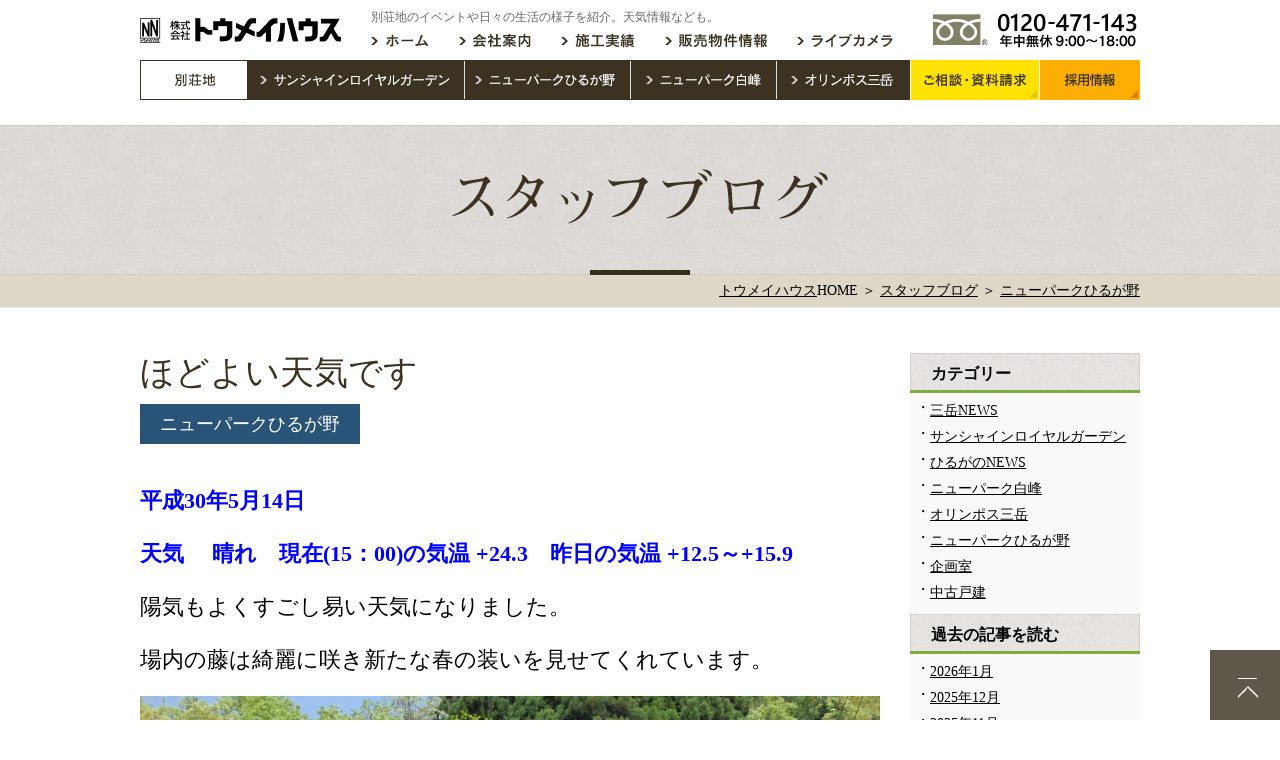

--- FILE ---
content_type: text/html; charset=UTF-8
request_url: https://www.toumeihouse.com/%E3%81%BB%E3%81%A9%E3%82%88%E3%81%84%E5%A4%A9%E6%B0%97%E3%81%A7%E3%81%99/
body_size: 6449
content:
<!DOCTYPE html>
<html lang="ja">
<head>
<meta charset="UTF-8">
<meta http-equiv="X-UA-Compatible" content="ie=edge">
<meta name="viewport" content="width=1420, user-scalable=yes" />
<meta name="format-detection" content="telephone=no">

<!-- Google Tag Manager -->
<script>(function(w,d,s,l,i){w[l]=w[l]||[];w[l].push({'gtm.start':
new Date().getTime(),event:'gtm.js'});var f=d.getElementsByTagName(s)[0],
j=d.createElement(s),dl=l!='dataLayer'?'&l='+l:'';j.async=true;j.src=
'https://www.googletagmanager.com/gtm.js?id='+i+dl;f.parentNode.insertBefore(j,f);
})(window,document,'script','dataLayer','GTM-PD5GH5C');</script>
<!-- End Google Tag Manager -->

<link rel="shortcut icon" href="https://www.toumeihouse.com/wp/wp-content/themes/wk_toumei/images/common/favicon_w.ico" />
<!-- title -->
<title>ほどよい天気です｜トウメイハウス</title>

<!-- description -->

<!-- keywords -->

<link rel="stylesheet" href="https://www.toumeihouse.com/wp/wp-content/themes/wk_toumei/css/normalize.css" />
<link rel="stylesheet" href="https://www.toumeihouse.com/wp/wp-content/themes/wk_toumei/style.css?20240402" />
<!-- 更新用 -->
<link rel="stylesheet" href="https://www.toumeihouse.com/wp/wp-content/themes/wk_toumei/css/update.css" />
<script defer src="https://www.toumeihouse.com/wp/wp-content/themes/wk_toumei/js/script.js"></script>

<link rel='stylesheet' id='wp-block-library-css'  href='https://www.toumeihouse.com/wp/wp-includes/css/dist/block-library/style.min.css?ver=5.5.17' type='text/css' media='all' />
<link rel='stylesheet' id='contact-form-7-css'  href='https://www.toumeihouse.com/wp/wp-content/plugins/contact-form-7/includes/css/styles.css?ver=5.3' type='text/css' media='all' />
<script type='text/javascript' src='https://www.toumeihouse.com/wp/wp-includes/js/jquery/jquery.js?ver=1.12.4-wp' id='jquery-core-js'></script>
<link rel="canonical" href="https://www.toumeihouse.com/%e3%81%bb%e3%81%a9%e3%82%88%e3%81%84%e5%a4%a9%e6%b0%97%e3%81%a7%e3%81%99/" />
<link rel="alternate" type="application/json+oembed" href="https://www.toumeihouse.com/wp-json/oembed/1.0/embed?url=https%3A%2F%2Fwww.toumeihouse.com%2F%25e3%2581%25bb%25e3%2581%25a9%25e3%2582%2588%25e3%2581%2584%25e5%25a4%25a9%25e6%25b0%2597%25e3%2581%25a7%25e3%2581%2599%2F" />
<link rel="alternate" type="text/xml+oembed" href="https://www.toumeihouse.com/wp-json/oembed/1.0/embed?url=https%3A%2F%2Fwww.toumeihouse.com%2F%25e3%2581%25bb%25e3%2581%25a9%25e3%2582%2588%25e3%2581%2584%25e5%25a4%25a9%25e6%25b0%2597%25e3%2581%25a7%25e3%2581%2599%2F&#038;format=xml" />
<style type='text/css'></style>

</head>
<body>

<!-- Google Tag Manager (noscript) -->
<noscript><iframe src="https://www.googletagmanager.com/ns.html?id=GTM-PD5GH5C"
height="0" width="0" style="display:none;visibility:hidden"></iframe></noscript>
<!-- End Google Tag Manager (noscript) -->

<header>
	<div class="header">
		<div class="header_left">
			<p class="header_logo"><a href="https://www.toumeihouse.com/"><img src="https://www.toumeihouse.com/wp/wp-content/themes/wk_toumei/images/common/logo.png" width="201" height="25" alt="株式会社トウメイハウス"></a></p>
						<span class="page_ttl">別荘地のイベントや日々の生活の様子を紹介。天気情報なども。</span>
						<nav class="gnavi">
				<ul class="cf">
					<li><a href="https://www.toumeihouse.com/"><img src="https://www.toumeihouse.com/wp/wp-content/themes/wk_toumei/images/common/gnavi-header-01.png" width="44" height="14" alt="ホーム"></a></li>
					<li><a href="https://www.toumeihouse.com/company/"><img src="https://www.toumeihouse.com/wp/wp-content/themes/wk_toumei/images/common/gnavi-header-02.png" width="58" height="14" alt="会社案内"></a></li>
					<li><a href="https://www.toumeihouse.com/works/"><img src="https://www.toumeihouse.com/wp/wp-content/themes/wk_toumei/images/common/gnavi-header-03.png" width="60" height="14" alt="施工実績"></a></li>
					<li><a href="https://www.toumeihouse.com/sale/"><img src="https://www.toumeihouse.com/wp/wp-content/themes/wk_toumei/images/common/gnavi-header-04.png" width="88" height="14" alt="販売物件情報"></a></li>
					<li><a href="http://www.toumeihouse.com/live-camera/"><img src="https://www.toumeihouse.com/wp/wp-content/themes/wk_toumei/images/common/gnavi-header-05.png" width="82" height="14" alt="ライブカメラ"></a></li>
				</ul>
			</nav><!-- /.gnavi -->
			<p class="header_btn_list">
				<span><img src="https://www.toumeihouse.com/wp/wp-content/themes/wk_toumei/images/common/btn-header-01.gif" width="106" height="38" alt="別荘地"></span>
				<span><a href="https://www.toumeihouse.com/sunshine-royal-garden/"><img src="https://www.toumeihouse.com/wp/wp-content/themes/wk_toumei/images/common/btn-header-02.gif" width="217" height="38" alt="サンシャインロイヤルガーデン"></a></span>
				<span><a href="https://www.toumeihouse.com/newpark-hirugano/"><img src="https://www.toumeihouse.com/wp/wp-content/themes/wk_toumei/images/common/btn-header-03.gif" width="165" height="38" alt="ニューパークひるが野"></a></span>
				<span><a href="https://www.toumeihouse.com/newpark-hakuho/"><img src="https://www.toumeihouse.com/wp/wp-content/themes/wk_toumei/images/common/btn-header-04.gif" width="145" height="38" alt="ニューパーク白峰"></a></span>
				<span><a href="https://www.toumeihouse.com/olympus-mitake/"><img src="https://www.toumeihouse.com/wp/wp-content/themes/wk_toumei/images/common/btn-header-05.gif" width="132" height="38" alt="オリンポス三岳"></a></span>
			</p>
		</div><!-- /.header_left -->
		<div class="header_right">
			<p class="header_tel"><img src="https://www.toumeihouse.com/wp/wp-content/themes/wk_toumei/images/common/txt-header-number.png" width="139" height="35" alt="0120 471 143 年中無休 9:00～18:00"></p>
			<p class="header_consultation cf">
        <a href="https://www.toumeihouse.com/contact/"><img src="https://www.toumeihouse.com/wp/wp-content/themes/wk_toumei/images/common/btn-header-consultation-s.gif" width="128" height="40" alt="ご相談・資料請求"></a>
        <a href="https://www.toumeihouse.com/recruit/"><img src="https://www.toumeihouse.com/wp/wp-content/themes/wk_toumei/images/common/btn-header-recruit.gif" width="100" height="40" alt="採用情報"></a>
      </p>
		</div><!-- /.header_right -->
	<!-- /.header --></div>
</header>
<article>
	<div class="teaser_works">
		<p><img src="https://www.toumeihouse.com/wp/wp-content/themes/wk_toumei/images/blog/h2-blog.png" width="382" height="60" alt="スタッフブログ"></p>
	</div><!-- /.teaser_works -->
	<div id="breadcrumb" class="breadcrumb">
		<p itemscope itemtype="http://schema.org/BreadcrumbList">
			<span itemprop="itemListElement" itemscope itemtype="http://schema.org/ListItem"><a href="https://www.toumeihouse.com/" itemprop="item"><span itemprop="name">トウメイハウス</span></a>HOME ＞ <meta itemprop="position" content="1" /></span>
			<span itemprop="itemListElement" itemscope itemtype="http://schema.org/ListItem"><a href="https://www.toumeihouse.com/blog/" itemprop="item"><span itemprop="name">スタッフブログ</span></a> ＞ <meta itemprop="position" content="2" /></span>
			<span itemprop="itemListElement" itemscope itemtype="http://schema.org/ListItem"><a href="https://www.toumeihouse.com/category/column-hirugano/" itemprop="item"><span itemprop="name">ニューパークひるが野</span></a><meta itemprop="position" content="3" /></span>
		</p>
	</div>
	<div class="blog_contents">
		<div class="main">
									<div class="blog_title03"><span>ほどよい天気です</span><a href="https://www.toumeihouse.com/category/column-hirugano/">ニューパークひるが野</a></div>
			<p><span style="color: #0000ff;"><strong>平成30年5月14</strong></span><span style="color: #0000ff;"><strong>日</strong></span></p>
<p><span style="color: #0000ff;"><strong>天気 　晴れ　現在(15：00)の気温 +24.3　昨日の気温 +12.5～+15.9</strong></span></p>
<p>陽気もよくすごし易い天気になりました。</p>
<p>場内の藤は綺麗に咲き新たな春の装いを見せてくれています。</p>
<p><a href="https://www.toumeihouse.com/wp/wp-content/uploads/2018/05/P5147670.jpg"><img loading="lazy" class="alignnone size-full wp-image-7851" src="https://www.toumeihouse.com/wp/wp-content/uploads/2018/05/P5147670.jpg" alt="" width="1920" height="1440" srcset="https://www.toumeihouse.com/wp/wp-content/uploads/2018/05/P5147670.jpg 1920w, https://www.toumeihouse.com/wp/wp-content/uploads/2018/05/P5147670-300x225.jpg 300w, https://www.toumeihouse.com/wp/wp-content/uploads/2018/05/P5147670-768x576.jpg 768w, https://www.toumeihouse.com/wp/wp-content/uploads/2018/05/P5147670-1024x768.jpg 1024w" sizes="(max-width: 1920px) 100vw, 1920px" /></a> <a href="https://www.toumeihouse.com/wp/wp-content/uploads/2018/05/P5147682.jpg"><img loading="lazy" class="alignnone size-full wp-image-7852" src="https://www.toumeihouse.com/wp/wp-content/uploads/2018/05/P5147682.jpg" alt="" width="1920" height="1440" srcset="https://www.toumeihouse.com/wp/wp-content/uploads/2018/05/P5147682.jpg 1920w, https://www.toumeihouse.com/wp/wp-content/uploads/2018/05/P5147682-300x225.jpg 300w, https://www.toumeihouse.com/wp/wp-content/uploads/2018/05/P5147682-768x576.jpg 768w, https://www.toumeihouse.com/wp/wp-content/uploads/2018/05/P5147682-1024x768.jpg 1024w" sizes="(max-width: 1920px) 100vw, 1920px" /></a></p>
						<div class="blog_detail_list_box">
				<ul class="blog_detail_list">
					<li class="biggerlink">
						<a href="https://www.toumeihouse.com/%e3%83%92%e3%83%ab%e3%82%ac%e3%83%8e%e3%81%af%e3%81%82%e3%81%84%e3%81%ab%e3%81%8f%e3%81%ae%e9%9b%a8%e3%81%a7%e3%81%99/" rel="prev"><img width="110" height="90" src="https://www.toumeihouse.com/wp/wp-content/uploads/2018/05/P5137669-110x90.jpg" class="attachment-blog_listS size-blog_listS wp-post-image" alt="" loading="lazy" />ヒルガノはあいにくの雨です</a>					</li>
					<li class="biggerlink">
						<a href="https://www.toumeihouse.com/%e4%bb%8a%e6%97%a5%e3%81%af%e3%81%b2%e3%82%8b%e3%81%8c%e3%81%ae%e3%81%a7%e3%82%82%e6%9a%91%e3%81%84%e3%81%a7%e3%81%99/" rel="next"><img width="110" height="90" src="https://www.toumeihouse.com/wp/wp-content/uploads/2018/05/P5153508-110x90.jpg" class="attachment-blog_listS size-blog_listS wp-post-image" alt="" loading="lazy" />今日はひるがのでも暑いです</a>					</li>
				</ul>
			</div>
						<div class="blog_detail_btn"><a href="https://www.toumeihouse.com/blog/"><img src="https://www.toumeihouse.com/wp/wp-content/themes/wk_toumei/images/blog/btn-blog-detail-01.png" width="290" height="55" alt="もっと読む"></a></div>
		</div><!-- /.main -->

				<div class="side">
	<div class="side_inner">
		<h4>カテゴリー</h4>
		<ul class="side_list">
				<li class="cat-item cat-item-2"><a href="https://www.toumeihouse.com/category/news-mitake/">三岳NEWS</a>
</li>
	<li class="cat-item cat-item-3"><a href="https://www.toumeihouse.com/category/column-srg/">サンシャインロイヤルガーデン</a>
</li>
	<li class="cat-item cat-item-4"><a href="https://www.toumeihouse.com/category/news-hirugano/">ひるがのNEWS</a>
</li>
	<li class="cat-item cat-item-5"><a href="https://www.toumeihouse.com/category/column-hakuho/">ニューパーク白峰</a>
</li>
	<li class="cat-item cat-item-31"><a href="https://www.toumeihouse.com/category/column-mitake/">オリンポス三岳</a>
</li>
	<li class="cat-item cat-item-32"><a href="https://www.toumeihouse.com/category/column-hirugano/">ニューパークひるが野</a>
</li>
	<li class="cat-item cat-item-36"><a href="https://www.toumeihouse.com/category/staffblog/">企画室</a>
</li>
	<li class="cat-item cat-item-41"><a href="https://www.toumeihouse.com/category/%e4%b8%ad%e5%8f%a4%e6%88%b8%e5%bb%ba/">中古戸建</a>
</li>
		</ul>
		<h4>過去の記事を読む</h4>
		<ul class="side_list" id="monthly">
			<li><a href='https://www.toumeihouse.com/2026/01/'>2026年1月</a></li>
	<li><a href='https://www.toumeihouse.com/2025/12/'>2025年12月</a></li>
	<li><a href='https://www.toumeihouse.com/2025/11/'>2025年11月</a></li>
	<li><a href='https://www.toumeihouse.com/2025/10/'>2025年10月</a></li>
	<li><a href='https://www.toumeihouse.com/2025/09/'>2025年9月</a></li>
	<li><a href='https://www.toumeihouse.com/2025/08/'>2025年8月</a></li>
	<li><a href='https://www.toumeihouse.com/2025/07/'>2025年7月</a></li>
	<li><a href='https://www.toumeihouse.com/2025/06/'>2025年6月</a></li>
	<li><a href='https://www.toumeihouse.com/2025/05/'>2025年5月</a></li>
	<li><a href='https://www.toumeihouse.com/2025/04/'>2025年4月</a></li>
	<li><a href='https://www.toumeihouse.com/2025/03/'>2025年3月</a></li>
	<li><a href='https://www.toumeihouse.com/2025/02/'>2025年2月</a></li>
	<li><a href='https://www.toumeihouse.com/2025/01/'>2025年1月</a></li>
	<li><a href='https://www.toumeihouse.com/2024/12/'>2024年12月</a></li>
	<li><a href='https://www.toumeihouse.com/2024/11/'>2024年11月</a></li>
	<li><a href='https://www.toumeihouse.com/2024/10/'>2024年10月</a></li>
	<li><a href='https://www.toumeihouse.com/2024/09/'>2024年9月</a></li>
	<li><a href='https://www.toumeihouse.com/2024/08/'>2024年8月</a></li>
	<li><a href='https://www.toumeihouse.com/2024/07/'>2024年7月</a></li>
	<li><a href='https://www.toumeihouse.com/2024/06/'>2024年6月</a></li>
	<li><a href='https://www.toumeihouse.com/2024/05/'>2024年5月</a></li>
	<li><a href='https://www.toumeihouse.com/2024/04/'>2024年4月</a></li>
	<li><a href='https://www.toumeihouse.com/2024/03/'>2024年3月</a></li>
	<li><a href='https://www.toumeihouse.com/2024/02/'>2024年2月</a></li>
	<li><a href='https://www.toumeihouse.com/2024/01/'>2024年1月</a></li>
	<li><a href='https://www.toumeihouse.com/2023/12/'>2023年12月</a></li>
	<li><a href='https://www.toumeihouse.com/2023/11/'>2023年11月</a></li>
	<li><a href='https://www.toumeihouse.com/2023/10/'>2023年10月</a></li>
	<li><a href='https://www.toumeihouse.com/2023/09/'>2023年9月</a></li>
	<li><a href='https://www.toumeihouse.com/2023/08/'>2023年8月</a></li>
	<li><a href='https://www.toumeihouse.com/2023/07/'>2023年7月</a></li>
	<li><a href='https://www.toumeihouse.com/2023/06/'>2023年6月</a></li>
	<li><a href='https://www.toumeihouse.com/2023/05/'>2023年5月</a></li>
	<li><a href='https://www.toumeihouse.com/2023/04/'>2023年4月</a></li>
	<li><a href='https://www.toumeihouse.com/2023/03/'>2023年3月</a></li>
	<li><a href='https://www.toumeihouse.com/2023/02/'>2023年2月</a></li>
	<li><a href='https://www.toumeihouse.com/2023/01/'>2023年1月</a></li>
	<li><a href='https://www.toumeihouse.com/2022/12/'>2022年12月</a></li>
	<li><a href='https://www.toumeihouse.com/2022/11/'>2022年11月</a></li>
	<li><a href='https://www.toumeihouse.com/2022/10/'>2022年10月</a></li>
	<li><a href='https://www.toumeihouse.com/2022/09/'>2022年9月</a></li>
	<li><a href='https://www.toumeihouse.com/2022/08/'>2022年8月</a></li>
	<li><a href='https://www.toumeihouse.com/2022/07/'>2022年7月</a></li>
	<li><a href='https://www.toumeihouse.com/2022/06/'>2022年6月</a></li>
	<li><a href='https://www.toumeihouse.com/2022/05/'>2022年5月</a></li>
	<li><a href='https://www.toumeihouse.com/2022/04/'>2022年4月</a></li>
	<li><a href='https://www.toumeihouse.com/2022/03/'>2022年3月</a></li>
	<li><a href='https://www.toumeihouse.com/2022/02/'>2022年2月</a></li>
	<li><a href='https://www.toumeihouse.com/2022/01/'>2022年1月</a></li>
	<li><a href='https://www.toumeihouse.com/2021/12/'>2021年12月</a></li>
	<li><a href='https://www.toumeihouse.com/2021/11/'>2021年11月</a></li>
	<li><a href='https://www.toumeihouse.com/2021/10/'>2021年10月</a></li>
	<li><a href='https://www.toumeihouse.com/2021/09/'>2021年9月</a></li>
	<li><a href='https://www.toumeihouse.com/2021/08/'>2021年8月</a></li>
	<li><a href='https://www.toumeihouse.com/2021/07/'>2021年7月</a></li>
	<li><a href='https://www.toumeihouse.com/2021/06/'>2021年6月</a></li>
	<li><a href='https://www.toumeihouse.com/2021/05/'>2021年5月</a></li>
	<li><a href='https://www.toumeihouse.com/2021/04/'>2021年4月</a></li>
	<li><a href='https://www.toumeihouse.com/2021/03/'>2021年3月</a></li>
	<li><a href='https://www.toumeihouse.com/2021/02/'>2021年2月</a></li>
	<li><a href='https://www.toumeihouse.com/2021/01/'>2021年1月</a></li>
	<li><a href='https://www.toumeihouse.com/2020/12/'>2020年12月</a></li>
	<li><a href='https://www.toumeihouse.com/2020/11/'>2020年11月</a></li>
	<li><a href='https://www.toumeihouse.com/2020/10/'>2020年10月</a></li>
	<li><a href='https://www.toumeihouse.com/2020/09/'>2020年9月</a></li>
	<li><a href='https://www.toumeihouse.com/2020/08/'>2020年8月</a></li>
	<li><a href='https://www.toumeihouse.com/2020/07/'>2020年7月</a></li>
	<li><a href='https://www.toumeihouse.com/2020/06/'>2020年6月</a></li>
	<li><a href='https://www.toumeihouse.com/2020/05/'>2020年5月</a></li>
	<li><a href='https://www.toumeihouse.com/2020/04/'>2020年4月</a></li>
	<li><a href='https://www.toumeihouse.com/2020/03/'>2020年3月</a></li>
	<li><a href='https://www.toumeihouse.com/2020/02/'>2020年2月</a></li>
	<li><a href='https://www.toumeihouse.com/2020/01/'>2020年1月</a></li>
	<li><a href='https://www.toumeihouse.com/2019/12/'>2019年12月</a></li>
	<li><a href='https://www.toumeihouse.com/2019/11/'>2019年11月</a></li>
	<li><a href='https://www.toumeihouse.com/2019/10/'>2019年10月</a></li>
	<li><a href='https://www.toumeihouse.com/2019/09/'>2019年9月</a></li>
	<li><a href='https://www.toumeihouse.com/2019/08/'>2019年8月</a></li>
	<li><a href='https://www.toumeihouse.com/2019/07/'>2019年7月</a></li>
	<li><a href='https://www.toumeihouse.com/2019/06/'>2019年6月</a></li>
	<li><a href='https://www.toumeihouse.com/2019/05/'>2019年5月</a></li>
	<li><a href='https://www.toumeihouse.com/2019/04/'>2019年4月</a></li>
	<li><a href='https://www.toumeihouse.com/2019/03/'>2019年3月</a></li>
	<li><a href='https://www.toumeihouse.com/2019/02/'>2019年2月</a></li>
	<li><a href='https://www.toumeihouse.com/2019/01/'>2019年1月</a></li>
	<li><a href='https://www.toumeihouse.com/2018/12/'>2018年12月</a></li>
	<li><a href='https://www.toumeihouse.com/2018/11/'>2018年11月</a></li>
	<li><a href='https://www.toumeihouse.com/2018/10/'>2018年10月</a></li>
	<li><a href='https://www.toumeihouse.com/2018/09/'>2018年9月</a></li>
	<li><a href='https://www.toumeihouse.com/2018/08/'>2018年8月</a></li>
	<li><a href='https://www.toumeihouse.com/2018/07/'>2018年7月</a></li>
	<li><a href='https://www.toumeihouse.com/2018/06/'>2018年6月</a></li>
	<li><a href='https://www.toumeihouse.com/2018/05/'>2018年5月</a></li>
	<li><a href='https://www.toumeihouse.com/2018/04/'>2018年4月</a></li>
	<li><a href='https://www.toumeihouse.com/2018/03/'>2018年3月</a></li>
	<li><a href='https://www.toumeihouse.com/2018/02/'>2018年2月</a></li>
	<li><a href='https://www.toumeihouse.com/2018/01/'>2018年1月</a></li>
	<li><a href='https://www.toumeihouse.com/2017/12/'>2017年12月</a></li>
	<li><a href='https://www.toumeihouse.com/2017/11/'>2017年11月</a></li>
	<li><a href='https://www.toumeihouse.com/2017/10/'>2017年10月</a></li>
	<li><a href='https://www.toumeihouse.com/2017/09/'>2017年9月</a></li>
	<li><a href='https://www.toumeihouse.com/2017/08/'>2017年8月</a></li>
	<li><a href='https://www.toumeihouse.com/2017/07/'>2017年7月</a></li>
	<li><a href='https://www.toumeihouse.com/2017/06/'>2017年6月</a></li>
	<li><a href='https://www.toumeihouse.com/2017/05/'>2017年5月</a></li>
	<li><a href='https://www.toumeihouse.com/2017/04/'>2017年4月</a></li>
	<li><a href='https://www.toumeihouse.com/2017/03/'>2017年3月</a></li>
	<li><a href='https://www.toumeihouse.com/2017/02/'>2017年2月</a></li>
	<li><a href='https://www.toumeihouse.com/2017/01/'>2017年1月</a></li>
	<li><a href='https://www.toumeihouse.com/2016/12/'>2016年12月</a></li>
		</ul>
	</div>
</div><!-- /.side -->
		
	</div><!-- /.blog_contents -->
	<div class="works_other_box">
		<h2 class="h2_garden"><img src="https://www.toumeihouse.com/wp/wp-content/themes/wk_toumei/images/works/h2-works-02.png" width="377" height="46" alt="別荘地のご紹介"></h2>
		<ul class="works_list_02">
			<li class="biggerlink">
				<p><a href="https://www.toumeihouse.com/sunshine-royal-garden/"><img src="https://www.toumeihouse.com/wp/wp-content/themes/wk_toumei/images/works/img-works-22.jpg" width="370" height="147" alt="サンシャインロイヤルガーデン"></a></p>
				<div class="works_list_content01">
					<p class="works_list_txt02">温泉付きリゾート</p>
					<p><img src="https://www.toumeihouse.com/wp/wp-content/themes/wk_toumei/images/works/tit-works-03.png" width="259" height="55" alt="サンシャインロイヤルガーデン"></p>
				</div>
			</li>
			<li class="biggerlink">
				<p><a href="https://www.toumeihouse.com/newpark-hirugano/"><img src="https://www.toumeihouse.com/wp/wp-content/themes/wk_toumei/images/works/img-works-23.jpg" width="370" height="147" alt="ニューパークひるが野"></a></p>
				<div class="works_list_content02">
					<p class="works_list_txt02">4000区画の大型別荘地</p>
					<p><img src="https://www.toumeihouse.com/wp/wp-content/themes/wk_toumei/images/works/tit-works-04.png" width="306" height="55" alt="ニューパークひるが野"></p>
				</div>
			</li>
			<li class="biggerlink">
				<p><a href="https://www.toumeihouse.com/newpark-hakuho/"><img src="https://www.toumeihouse.com/wp/wp-content/themes/wk_toumei/images/works/img-works-24.jpg" width="370" height="147" alt="ニューパーク白峰"></a></p>
				<div class="works_list_content03">
					<p class="works_list_txt02">四季折々の季節を満喫</p>
					<p><img src="https://www.toumeihouse.com/wp/wp-content/themes/wk_toumei/images/works/tit-works-05.png" width="247" height="55" alt="ニューパーク白峰"></p>
				</div>
			</li>
			<li class="biggerlink">
				<p><a href="https://www.toumeihouse.com/olympus-mitake/"><img src="https://www.toumeihouse.com/wp/wp-content/themes/wk_toumei/images/works/img-works-25.jpg" width="370" height="147" alt="オリンポス三岳"></a></p>
				<div class="works_list_content04">
					<p class="works_list_txt02">御嶽山の景観を楽しめる</p>
					<p><img src="https://www.toumeihouse.com/wp/wp-content/themes/wk_toumei/images/works/tit-works-06.png" width="214" height="55" alt="オリンポス三岳"></p>
				</div>
			</li>
		</ul>
	</div>
</article>

<footer>
  <div class="footer_top">
    <p class="pagetop"><a href="#"><img src="https://www.toumeihouse.com/wp/wp-content/themes/wk_toumei/images/common/pagetop.gif" width="70" height="70" alt="pagetop"></a></p>
    <div class="footer_top_inner">
      <p class="footer_top_title"><img src="https://www.toumeihouse.com/wp/wp-content/themes/wk_toumei/images/common/title-footer.png" width="666" height="72" alt="別荘に関するお客様のあらゆるご要望・夢に全力で対応いたします。まずはご相談ください。"></p>
      <ul class="footer_top_list">
        <li><a href="tel:0120471143" class="sp_tel" onclick="ga('send', 'event', 'sp_tel', 'tap', 'footer_banner');"><img src="https://www.toumeihouse.com/wp/wp-content/themes/wk_toumei/images/common/btn-footer-number.jpg" width="360" height="143" alt="電話でのお問い合わせ フリーダイヤル 0120 471 143 年中無休 9:00～18:00"></a></li>
        <li><a href="https://www.toumeihouse.com/contact/"><img src="https://www.toumeihouse.com/wp/wp-content/themes/wk_toumei/images/common/btn-footer-consultation.jpg" width="360" height="143" alt="メールは24時間受付中！ ご相談・資料請求"></a></li>
      </ul>
      <p><img src="https://www.toumeihouse.com/wp/wp-content/themes/wk_toumei/images/common/txt-footer.png" width="351" height="32" alt="※スマホの場合タップで電話がかかります"></p>
    </div>
  </div><!-- /.footer_top -->
    <div class="footer_bottom">
    <div class="footer_bottom_inner">
      <div class="footer_bottom_box">
        <div class="footer_bottom_company">
          <p class="footer_logo"><a href="https://www.toumeihouse.com/"><img src="https://www.toumeihouse.com/wp/wp-content/themes/wk_toumei/images/common/logo.png" width="201" height="25" alt="株式会社トウメイハウス"></a></p>
          <p class="footer_insta"><a href="https://instagram.com/toumeihouse" target="_blank"><img src="https://www.toumeihouse.com/wp/wp-content/themes/wk_toumei/images/common/insta-pc.png" width="53" height="53" alt="Instagram"></a></p>
          <p>〒466-0058<br>名古屋市昭和区白金一丁目15番2号<br>TEL(052)882-4711　FAX(052)882-8100</p>
        </div>
        <div class="footer_list_box">
          <ul class="footer_list">
            <li><a href="https://www.toumeihouse.com/#villa">別荘地紹介</a>
              <ul class="footer_list_pulldown">
                <li><a href="https://www.toumeihouse.com/sunshine-royal-garden/">サンシャインロイヤルガーデン</a></li>
                <li><a href="https://www.toumeihouse.com/newpark-hirugano/">ニューパークひるが野</a></li>
                <li><a href="https://www.toumeihouse.com/newpark-hakuho/">ニューパーク白峰</a></li>
                <li><a href="https://www.toumeihouse.com/olympus-mitake/">オリンポス三岳</a></li>
              </ul>
            </li>
          </ul>
          <ul class="footer_list">
            <li><a href="https://www.toumeihouse.com/company/">会社案内</a></li>
            <li><a href="https://www.toumeihouse.com/works/">施工実績</a></li>
            <li><a href="https://www.toumeihouse.com/sale/">販売物件情報</a></li>
            <li><a href="http://www.toumeihouse.com/live-camera/">ライブカメラ</a></li>
          </ul>
          <ul class="footer_list li_last">
            <li><a href="https://www.toumeihouse.com/category/news-hirugano/">ひるがのニュース</a></li>
            <li><a href="https://www.toumeihouse.com/category/news-mitake/">三岳ニュース</a></li>
            <li><a href="https://www.toumeihouse.com/contact/">ご相談・資料請求</a></li>
            <li><a href="https://www.toumeihouse.com/recruit/">採用情報</a></li>
          </ul>
        </div>
      </div>
    </div>
    <ul class="footer_btn">
      <li><a href="http://serenity.co.jp/" target="_blank"><img src="https://www.toumeihouse.com/wp/wp-content/themes/wk_toumei/images/common/btn-footer-01.gif" width="235" height="60" alt="SERENITY HOMES"></a></li>
      <!--
      <li><a href="https://hikarisyozi.com/index.html" target="_blank"><img src="https://www.toumeihouse.com/wp/wp-content/themes/wk_toumei/images/common/btn-footer-02.gif" width="235" height="60" alt="光商事株式会社"></a></li>-->
      <li><a href="http://www.shiratorinoyu.com/index.shtml" target="_blank"><img src="https://www.toumeihouse.com/wp/wp-content/themes/wk_toumei/images/common/btn-footer-03.gif" width="235" height="60" alt="白鳥の湯"></a></li>
    </ul>
      </div><!-- /.footer_bottom -->
  <p class="copyright">Copyright &copy; 2016 トウメイハウス All rights reserved.</p>
  </footer>

<script type='text/javascript' id='contact-form-7-js-extra'>
/* <![CDATA[ */
var wpcf7 = {"apiSettings":{"root":"https:\/\/www.toumeihouse.com\/wp-json\/contact-form-7\/v1","namespace":"contact-form-7\/v1"}};
/* ]]> */
</script>
<script type='text/javascript' src='https://www.toumeihouse.com/wp/wp-content/plugins/contact-form-7/includes/js/scripts.js?ver=5.3' id='contact-form-7-js'></script>
<script type='text/javascript' src='https://www.toumeihouse.com/wp/wp-includes/js/wp-embed.min.js?ver=5.5.17' id='wp-embed-js'></script>

<script type="text/javascript" src="https://www.toumeihouse.com/wp/wp-content/themes/wk_toumei/js/jquery.min.js" charset="utf-8"></script>
<script type="text/javascript" src="https://www.toumeihouse.com/wp/wp-content/themes/wk_toumei/js/jquery.bxslider.js" charset="utf-8"></script>
<script type="text/javascript" src="https://www.toumeihouse.com/wp/wp-content/themes/wk_toumei/js/jquery.biggerlink.min.js" charset="utf-8"></script>
<!-- clickableClass -->
<script async>
$(function(){
  $(".click").click(function(event){
    if (event.ctrlKey){
    window.open($(this).find("a").attr("href"), '_blank');
    }else{
     if($(this).find("a").attr("target")=="_blank"){
       window.open($(this).find("a").attr("href"), '_blank');
     }else{
       window.location=$(this).find("a").attr("href");
     }
    }
    return false;
  });
});
</script>


<script type="text/javascript">
  $(function(){
    if($('.biggerlink').length > 0){
      $('.biggerlink').biggerlink();
    }
    $('.pagetop a').click(function(){
      $('html,body').animate({scrollTop: 0}, 'slow','swing');
      return false;
    });

            
          });

</script>

<script type="text/javascript" src="https://www.toumeihouse.com/wp/wp-content/themes/wk_toumei/js/jquery.matchHeight.js"></script>
<script>
$(function(){
　　$('.match').matchHeight();
});
$(function(){
　　$('.bx-pager ul li').matchHeight();
});
</script>



<script>
(function($) {
$(document).ready(function() {

var main = $('.blog_contents');
var side = $('.side_inner');
var wrapper = $('.side');

// メイン要素がないときのバグ対策
if( $('.main').height() < wrapper.height() ){
  return;
}

var w = $(window);
var wrapperHeight = wrapper.outerHeight();
var wrapperTop = wrapper.offset().top;
var sideLeft = side.offset().left;

var sideMargin = {
top: side.css('margin-top') ? side.css('margin-top') : 0,
right: side.css('margin-right') ? side.css('margin-right') : 0,
bottom: side.css('margin-bottom') ? side.css('margin-bottom') : 0,
left: side.css('margin-left') ? side.css('margin-left') : 0
};

var winLeft;
var pos;

var scrollAdjust = function() {
sideHeight = side.outerHeight() + 100;
mainHeight = main.outerHeight();
mainAbs = main.offset().top + mainHeight;
var winTop = w.scrollTop();
winLeft = w.scrollLeft();
var winHeight = w.height();
var nf = (winTop > wrapperTop) && (mainHeight > sideHeight) ? true : false;
pos = !nf ? 'static' : (winTop + wrapperHeight) > mainAbs ? 'absolute' : 'fixed';
if (pos === 'fixed') {
side.css({
position: pos,
top: '115px',
bottom: '',
left: sideLeft - winLeft,
margin: 0
});

} else if (pos === 'absolute') {
side.css({
position: pos,
top: mainAbs - sideHeight,
bottom: '',
left: sideLeft,
margin: 0
});

} else {
side.css({
position: pos,
marginTop: sideMargin.top,
marginRight: sideMargin.right,
marginBottom: sideMargin.bottom,
marginLeft: sideMargin.left
});
}
};

var resizeAdjust = function() {
side.css({
position:'static',
marginTop: sideMargin.top,
marginRight: sideMargin.right,
marginBottom: sideMargin.bottom,
marginLeft: sideMargin.left
});
sideLeft = side.offset().left;
winLeft = w.scrollLeft();
if (pos === 'fixed') {
side.css({
position: pos,
left: sideLeft - winLeft,
margin: 0
});

} else if (pos === 'absolute') {
side.css({
position: pos,
left: sideLeft,
margin: 0
});
}
};
w.on('load', scrollAdjust);
w.on('scroll', scrollAdjust);
w.on('resize', resizeAdjust);
});
})(jQuery);
</script>

</body>
</html>


--- FILE ---
content_type: text/css
request_url: https://www.toumeihouse.com/wp/wp-content/themes/wk_toumei/css/normalize.css
body_size: 1046
content:
/*reset*/
html{color:#000;}body,div,dl,dt,dd,ul,ol,li,h1,h2,h3,h4,h5,h6,pre,code,form,fieldset,legend,input,textarea,p,blockquote,th,td{margin:0;padding:0}table{border-collapse:collapse;border-spacing:0}fieldset,img{border:0; vertical-align: top;}address,caption,cite,code,dfn,em,th,var{font-style:normal;font-weight:normal}ol,ul{list-style:none}caption,th{text-align:left}h1,h2,h3,h4,h5,h6{font-size:100%;font-weight:normal}q:before,q:after{content:''}abbr,acronym{border:0;font-variant:normal}sup{vertical-align:text-top}sub{vertical-align:text-bottom}input,textarea,select{font-family:inherit;font-size:inherit;font-weight:inherit}input,textarea,select{*font-size:100%}legend{color:#000}#yui3-css-stamp.cssreset{display:none}
/*html5*/
audio,canvas,progress,video{display:inline-block;}article,aside,details,figcaption,figure,footer,header,main,menu,nav,section,summary{display: block;}audio:not([controls]){display:none;height: 0;}progress{vertical-align:baseline;}template,[hidden]{display:none;}
/*iOS*/
html{-ms-text-size-adjust:100%;-webkit-text-size-adjust:100%;}a{background-color:transparent;-webkit-text-decoration-skip:objects;}
/*form*/
a:active,a:hover{outline-width:0;}button,html[type="button"],[type="reset"],[type="submit"]{-webkit-appearance:button;}[type="number"]::-webkit-inner-spin-button,[type="number"]::-webkit-outer-spin-button{height:auto;}[type="search"]{-webkit-appearance:textfield;outline-offset:-2px;}[type="search"]::-webkit-search-cancel-button,[type="search"]::-webkit-search-decoration{-webkit-appearance:none;}::-webkit-input-placeholder{color:inherit;opacity:0.54;}::-webkit-file-upload-button{-webkit-appearance:button;font:inherit;}
/*IE10*/
img{border-style:none;}textarea{overflow:auto;}[type="checkbox"],[type="radio"]{box-sizing:border-box;padding:0;}
/*clearfix*/
.cf:before,.cf:after{content:"";display:table;}.cf:after{clear:both;}
/*WordPress*/
.aligncenter,div.aligncenter{display:block;margin-left:auto;margin-right:auto;}.alignleft{float:left;margin-right:20px;}.alignright{float:right;margin-left:20px;}.wp-caption{border:1px solid #ddd;text-align:center;background-color:#f3f3f3;padding-top:4px;margin:10px;-moz-border-radius:3px;-khtml-border-radius:3px;-webkit-border-radius:3px;border-radius:3px;}.wp-caption img{
margin:0;padding:0;border:0 none;}.wp-caption p.wp-caption-text{font-size:11px;line-height:17px;padding:0 4px 5px;margin:0;}
